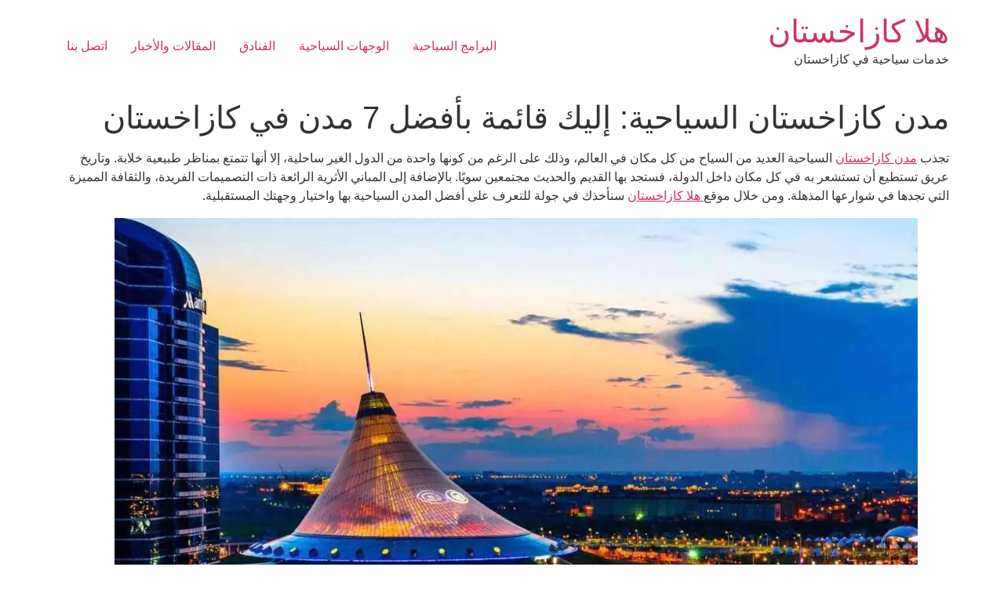

--- FILE ---
content_type: text/html; charset=UTF-8
request_url: https://halaqazaqstan.com/%D9%85%D8%AF%D9%86-%D9%83%D8%A7%D8%B2%D8%A7%D8%AE%D8%B3%D8%AA%D8%A7%D9%86-%D8%A7%D9%84%D8%B3%D9%8A%D8%A7%D8%AD%D9%8A%D8%A9/
body_size: 24415
content:
<!doctype html><html dir="rtl" lang="ar"><head><meta charset="UTF-8"><meta name="viewport" content="width=device-width, initial-scale=1"><link rel="profile" href="https://gmpg.org/xfn/11"><meta name='robots' content='index, follow, max-image-preview:large, max-snippet:-1, max-video-preview:-1' /><style>img:is([sizes="auto" i], [sizes^="auto," i]) { contain-intrinsic-size: 3000px 1500px }</style><title>مدن كازاخستان السياحية: إليك قائمة بأفضل 7 مدن في كازاخستان - هلا كازاخستان</title><meta name="description" content="مدن كازاخستان السياحية، لمحة عن طابع كازاخستان، مدينة ألماتي، أستانا، شيمكنت، مدينة كاراجاندا من أشهر مدن كازاخستان السياحية" /><link rel="canonical" href="https://halaqazaqstan.com/مدن-كازاخستان-السياحية/" /><meta property="og:locale" content="ar_AR" /><meta property="og:type" content="article" /><meta property="og:title" content="مدن كازاخستان السياحية: إليك قائمة بأفضل 7 مدن في كازاخستان - هلا كازاخستان" /><meta property="og:description" content="مدن كازاخستان السياحية، لمحة عن طابع كازاخستان، مدينة ألماتي، أستانا، شيمكنت، مدينة كاراجاندا من أشهر مدن كازاخستان السياحية" /><meta property="og:url" content="https://halaqazaqstan.com/مدن-كازاخستان-السياحية/" /><meta property="og:site_name" content="هلا كازاخستان" /><meta property="article:publisher" content="https://www.facebook.com/HalaQazaqstan/" /><meta property="article:published_time" content="2024-08-29T15:51:16+00:00" /><meta property="article:modified_time" content="2024-08-29T15:51:17+00:00" /><meta property="og:image" content="https://halaqazaqstan.com/wp-content/uploads/2022/03/مدن-كازاخستان-السياحية-ر-901x414.jpg" /><meta property="og:image:width" content="901" /><meta property="og:image:height" content="414" /><meta property="og:image:type" content="image/jpeg" /><meta name="author" content="فريق النشر 2" /><meta name="twitter:card" content="summary_large_image" /><meta name="twitter:label1" content="كُتب بواسطة" /><meta name="twitter:data1" content="فريق النشر 2" /><meta name="twitter:label2" content="وقت القراءة المُقدّر" /><meta name="twitter:data2" content="8 دقائق" /> <script type="application/ld+json" class="yoast-schema-graph">{"@context":"https://schema.org","@graph":[{"@type":"Article","@id":"https://halaqazaqstan.com/%d9%85%d8%af%d9%86-%d9%83%d8%a7%d8%b2%d8%a7%d8%ae%d8%b3%d8%aa%d8%a7%d9%86-%d8%a7%d9%84%d8%b3%d9%8a%d8%a7%d8%ad%d9%8a%d8%a9/#article","isPartOf":{"@id":"https://halaqazaqstan.com/%d9%85%d8%af%d9%86-%d9%83%d8%a7%d8%b2%d8%a7%d8%ae%d8%b3%d8%aa%d8%a7%d9%86-%d8%a7%d9%84%d8%b3%d9%8a%d8%a7%d8%ad%d9%8a%d8%a9/"},"author":{"name":"فريق النشر 2","@id":"https://halaqazaqstan.com/#/schema/person/b14d540e551a3d9eab4b764b8e08b1a8"},"headline":"مدن كازاخستان السياحية: إليك قائمة بأفضل 7 مدن في كازاخستان","datePublished":"2024-08-29T15:51:16+00:00","dateModified":"2024-08-29T15:51:17+00:00","mainEntityOfPage":{"@id":"https://halaqazaqstan.com/%d9%85%d8%af%d9%86-%d9%83%d8%a7%d8%b2%d8%a7%d8%ae%d8%b3%d8%aa%d8%a7%d9%86-%d8%a7%d9%84%d8%b3%d9%8a%d8%a7%d8%ad%d9%8a%d8%a9/"},"wordCount":22,"publisher":{"@id":"https://halaqazaqstan.com/#organization"},"image":{"@id":"https://halaqazaqstan.com/%d9%85%d8%af%d9%86-%d9%83%d8%a7%d8%b2%d8%a7%d8%ae%d8%b3%d8%aa%d8%a7%d9%86-%d8%a7%d9%84%d8%b3%d9%8a%d8%a7%d8%ad%d9%8a%d8%a9/#primaryimage"},"thumbnailUrl":"https://halaqazaqstan.com/wp-content/uploads/2022/03/مدن-كازاخستان-السياحية-ر-901x414.jpg","keywords":["ثقافة كازاخستان","لمحة عن طابع كازاخستان","مدن كازاخستان السياحية","مدينة أستانا","مدينة ألماتي"],"articleSection":["أفضل الوجهات"],"inLanguage":"ar"},{"@type":"WebPage","@id":"https://halaqazaqstan.com/%d9%85%d8%af%d9%86-%d9%83%d8%a7%d8%b2%d8%a7%d8%ae%d8%b3%d8%aa%d8%a7%d9%86-%d8%a7%d9%84%d8%b3%d9%8a%d8%a7%d8%ad%d9%8a%d8%a9/","url":"https://halaqazaqstan.com/%d9%85%d8%af%d9%86-%d9%83%d8%a7%d8%b2%d8%a7%d8%ae%d8%b3%d8%aa%d8%a7%d9%86-%d8%a7%d9%84%d8%b3%d9%8a%d8%a7%d8%ad%d9%8a%d8%a9/","name":"مدن كازاخستان السياحية: إليك قائمة بأفضل 7 مدن في كازاخستان - هلا كازاخستان","isPartOf":{"@id":"https://halaqazaqstan.com/#website"},"primaryImageOfPage":{"@id":"https://halaqazaqstan.com/%d9%85%d8%af%d9%86-%d9%83%d8%a7%d8%b2%d8%a7%d8%ae%d8%b3%d8%aa%d8%a7%d9%86-%d8%a7%d9%84%d8%b3%d9%8a%d8%a7%d8%ad%d9%8a%d8%a9/#primaryimage"},"image":{"@id":"https://halaqazaqstan.com/%d9%85%d8%af%d9%86-%d9%83%d8%a7%d8%b2%d8%a7%d8%ae%d8%b3%d8%aa%d8%a7%d9%86-%d8%a7%d9%84%d8%b3%d9%8a%d8%a7%d8%ad%d9%8a%d8%a9/#primaryimage"},"thumbnailUrl":"https://halaqazaqstan.com/wp-content/uploads/2022/03/مدن-كازاخستان-السياحية-ر-901x414.jpg","datePublished":"2024-08-29T15:51:16+00:00","dateModified":"2024-08-29T15:51:17+00:00","description":"مدن كازاخستان السياحية، لمحة عن طابع كازاخستان، مدينة ألماتي، أستانا، شيمكنت، مدينة كاراجاندا من أشهر مدن كازاخستان السياحية","breadcrumb":{"@id":"https://halaqazaqstan.com/%d9%85%d8%af%d9%86-%d9%83%d8%a7%d8%b2%d8%a7%d8%ae%d8%b3%d8%aa%d8%a7%d9%86-%d8%a7%d9%84%d8%b3%d9%8a%d8%a7%d8%ad%d9%8a%d8%a9/#breadcrumb"},"inLanguage":"ar","potentialAction":[{"@type":"ReadAction","target":["https://halaqazaqstan.com/%d9%85%d8%af%d9%86-%d9%83%d8%a7%d8%b2%d8%a7%d8%ae%d8%b3%d8%aa%d8%a7%d9%86-%d8%a7%d9%84%d8%b3%d9%8a%d8%a7%d8%ad%d9%8a%d8%a9/"]}]},{"@type":"ImageObject","inLanguage":"ar","@id":"https://halaqazaqstan.com/%d9%85%d8%af%d9%86-%d9%83%d8%a7%d8%b2%d8%a7%d8%ae%d8%b3%d8%aa%d8%a7%d9%86-%d8%a7%d9%84%d8%b3%d9%8a%d8%a7%d8%ad%d9%8a%d8%a9/#primaryimage","url":"https://halaqazaqstan.com/wp-content/uploads/2022/03/مدن-كازاخستان-السياحية-ر-901x414.jpg","contentUrl":"https://halaqazaqstan.com/wp-content/uploads/2022/03/مدن-كازاخستان-السياحية-ر-901x414.jpg","width":901,"height":414,"caption":"مدن كازاخستان السياحية"},{"@type":"BreadcrumbList","@id":"https://halaqazaqstan.com/%d9%85%d8%af%d9%86-%d9%83%d8%a7%d8%b2%d8%a7%d8%ae%d8%b3%d8%aa%d8%a7%d9%86-%d8%a7%d9%84%d8%b3%d9%8a%d8%a7%d8%ad%d9%8a%d8%a9/#breadcrumb","itemListElement":[{"@type":"ListItem","position":1,"name":"الرئيسية","item":"https://halaqazaqstan.com/"},{"@type":"ListItem","position":2,"name":"مدن كازاخستان السياحية: إليك قائمة بأفضل 7 مدن في كازاخستان"}]},{"@type":"WebSite","@id":"https://halaqazaqstan.com/#website","url":"https://halaqazaqstan.com/","name":"هلا كازاخستان","description":"خدمات سياحية في كازاخستان","publisher":{"@id":"https://halaqazaqstan.com/#organization"},"alternateName":"شركة سياحية في ألماتي، كازاخستان","potentialAction":[{"@type":"SearchAction","target":{"@type":"EntryPoint","urlTemplate":"https://halaqazaqstan.com/?s={search_term_string}"},"query-input":{"@type":"PropertyValueSpecification","valueRequired":true,"valueName":"search_term_string"}}],"inLanguage":"ar"},{"@type":"Organization","@id":"https://halaqazaqstan.com/#organization","name":"هلا كازاخستان - Hala Qazaqstan","alternateName":"السياحة في كازاخستان","url":"https://halaqazaqstan.com/","logo":{"@type":"ImageObject","inLanguage":"ar","@id":"https://halaqazaqstan.com/#/schema/logo/image/","url":"https://halaqazaqstan.com/wp-content/uploads/2022/05/-كازاخستان-hala-qazaqstan-logo-e1653758021276.png","contentUrl":"https://halaqazaqstan.com/wp-content/uploads/2022/05/-كازاخستان-hala-qazaqstan-logo-e1653758021276.png","width":229,"height":209,"caption":"هلا كازاخستان - Hala Qazaqstan"},"image":{"@id":"https://halaqazaqstan.com/#/schema/logo/image/"},"sameAs":["https://www.facebook.com/HalaQazaqstan/","https://www.instagram.com/halaqazaqstan/","https://www.youtube.com/channel/UCFiCfKbjnXUssm7gEsn_2Fw/featured","https://wa.me/77717667731"]},{"@type":"Person","@id":"https://halaqazaqstan.com/#/schema/person/b14d540e551a3d9eab4b764b8e08b1a8","name":"فريق النشر 2","sameAs":["https://halaqazaqstan.com"]}]}</script> <script id="halaq-ready">window.advanced_ads_ready=function(e,a){a=a||"complete";var d=function(e){return"interactive"===a?"loading"!==e:"complete"===e};d(document.readyState)?e():document.addEventListener("readystatechange",(function(a){d(a.target.readyState)&&e()}),{once:"interactive"===a})},window.advanced_ads_ready_queue=window.advanced_ads_ready_queue||[];</script> <link data-optimized="1" rel='stylesheet' id='dashicons-css' href='https://halaqazaqstan.com/wp-content/litespeed/css/e2ab8cf2d1899da19f82cc9d2da5f436.css?ver=5f436' media='all' /><link data-optimized="1" rel='stylesheet' id='post-views-counter-frontend-css' href='https://halaqazaqstan.com/wp-content/litespeed/css/e252a0b26fe1706e426c10bf009a1579.css?ver=a1579' media='all' /><link data-optimized="1" rel='stylesheet' id='wp-block-library-rtl-css' href='https://halaqazaqstan.com/wp-content/litespeed/css/59c6b705084dcd3676437bae1ff5cde9.css?ver=5cde9' media='all' /><link data-optimized="1" rel='stylesheet' id='gutenberg-pdfjs-css' href='https://halaqazaqstan.com/wp-content/litespeed/css/1adb52aae8bbe3467be47db12a513cdb.css?ver=13cdb' media='all' /><style id='joinchat-button-style-inline-css'>.wp-block-joinchat-button{border:none!important;text-align:center}.wp-block-joinchat-button figure{display:table;margin:0 auto;padding:0}.wp-block-joinchat-button figcaption{font:normal normal 400 .6em/2em var(--wp--preset--font-family--system-font,sans-serif);margin:0;padding:0}.wp-block-joinchat-button .joinchat-button__qr{background-color:#fff;border:6px solid #25d366;border-radius:30px;box-sizing:content-box;display:block;height:200px;margin:auto;overflow:hidden;padding:10px;width:200px}.wp-block-joinchat-button .joinchat-button__qr canvas,.wp-block-joinchat-button .joinchat-button__qr img{display:block;margin:auto}.wp-block-joinchat-button .joinchat-button__link{align-items:center;background-color:#25d366;border:6px solid #25d366;border-radius:30px;display:inline-flex;flex-flow:row nowrap;justify-content:center;line-height:1.25em;margin:0 auto;text-decoration:none}.wp-block-joinchat-button .joinchat-button__link:before{background:transparent var(--joinchat-ico) no-repeat center;background-size:100%;content:"";display:block;height:1.5em;margin:-.75em .75em -.75em 0;width:1.5em}.wp-block-joinchat-button figure+.joinchat-button__link{margin-top:10px}@media (orientation:landscape)and (min-height:481px),(orientation:portrait)and (min-width:481px){.wp-block-joinchat-button.joinchat-button--qr-only figure+.joinchat-button__link{display:none}}@media (max-width:480px),(orientation:landscape)and (max-height:480px){.wp-block-joinchat-button figure{display:none}}</style><style id='global-styles-inline-css'>:root{--wp--preset--aspect-ratio--square: 1;--wp--preset--aspect-ratio--4-3: 4/3;--wp--preset--aspect-ratio--3-4: 3/4;--wp--preset--aspect-ratio--3-2: 3/2;--wp--preset--aspect-ratio--2-3: 2/3;--wp--preset--aspect-ratio--16-9: 16/9;--wp--preset--aspect-ratio--9-16: 9/16;--wp--preset--color--black: #000000;--wp--preset--color--cyan-bluish-gray: #abb8c3;--wp--preset--color--white: #ffffff;--wp--preset--color--pale-pink: #f78da7;--wp--preset--color--vivid-red: #cf2e2e;--wp--preset--color--luminous-vivid-orange: #ff6900;--wp--preset--color--luminous-vivid-amber: #fcb900;--wp--preset--color--light-green-cyan: #7bdcb5;--wp--preset--color--vivid-green-cyan: #00d084;--wp--preset--color--pale-cyan-blue: #8ed1fc;--wp--preset--color--vivid-cyan-blue: #0693e3;--wp--preset--color--vivid-purple: #9b51e0;--wp--preset--gradient--vivid-cyan-blue-to-vivid-purple: linear-gradient(135deg,rgba(6,147,227,1) 0%,rgb(155,81,224) 100%);--wp--preset--gradient--light-green-cyan-to-vivid-green-cyan: linear-gradient(135deg,rgb(122,220,180) 0%,rgb(0,208,130) 100%);--wp--preset--gradient--luminous-vivid-amber-to-luminous-vivid-orange: linear-gradient(135deg,rgba(252,185,0,1) 0%,rgba(255,105,0,1) 100%);--wp--preset--gradient--luminous-vivid-orange-to-vivid-red: linear-gradient(135deg,rgba(255,105,0,1) 0%,rgb(207,46,46) 100%);--wp--preset--gradient--very-light-gray-to-cyan-bluish-gray: linear-gradient(135deg,rgb(238,238,238) 0%,rgb(169,184,195) 100%);--wp--preset--gradient--cool-to-warm-spectrum: linear-gradient(135deg,rgb(74,234,220) 0%,rgb(151,120,209) 20%,rgb(207,42,186) 40%,rgb(238,44,130) 60%,rgb(251,105,98) 80%,rgb(254,248,76) 100%);--wp--preset--gradient--blush-light-purple: linear-gradient(135deg,rgb(255,206,236) 0%,rgb(152,150,240) 100%);--wp--preset--gradient--blush-bordeaux: linear-gradient(135deg,rgb(254,205,165) 0%,rgb(254,45,45) 50%,rgb(107,0,62) 100%);--wp--preset--gradient--luminous-dusk: linear-gradient(135deg,rgb(255,203,112) 0%,rgb(199,81,192) 50%,rgb(65,88,208) 100%);--wp--preset--gradient--pale-ocean: linear-gradient(135deg,rgb(255,245,203) 0%,rgb(182,227,212) 50%,rgb(51,167,181) 100%);--wp--preset--gradient--electric-grass: linear-gradient(135deg,rgb(202,248,128) 0%,rgb(113,206,126) 100%);--wp--preset--gradient--midnight: linear-gradient(135deg,rgb(2,3,129) 0%,rgb(40,116,252) 100%);--wp--preset--font-size--small: 13px;--wp--preset--font-size--medium: 20px;--wp--preset--font-size--large: 36px;--wp--preset--font-size--x-large: 42px;--wp--preset--spacing--20: 0.44rem;--wp--preset--spacing--30: 0.67rem;--wp--preset--spacing--40: 1rem;--wp--preset--spacing--50: 1.5rem;--wp--preset--spacing--60: 2.25rem;--wp--preset--spacing--70: 3.38rem;--wp--preset--spacing--80: 5.06rem;--wp--preset--shadow--natural: 6px 6px 9px rgba(0, 0, 0, 0.2);--wp--preset--shadow--deep: 12px 12px 50px rgba(0, 0, 0, 0.4);--wp--preset--shadow--sharp: 6px 6px 0px rgba(0, 0, 0, 0.2);--wp--preset--shadow--outlined: 6px 6px 0px -3px rgba(255, 255, 255, 1), 6px 6px rgba(0, 0, 0, 1);--wp--preset--shadow--crisp: 6px 6px 0px rgba(0, 0, 0, 1);}:root { --wp--style--global--content-size: 800px;--wp--style--global--wide-size: 1200px; }:where(body) { margin: 0; }.wp-site-blocks > .alignleft { float: left; margin-right: 2em; }.wp-site-blocks > .alignright { float: right; margin-left: 2em; }.wp-site-blocks > .aligncenter { justify-content: center; margin-left: auto; margin-right: auto; }:where(.wp-site-blocks) > * { margin-block-start: 24px; margin-block-end: 0; }:where(.wp-site-blocks) > :first-child { margin-block-start: 0; }:where(.wp-site-blocks) > :last-child { margin-block-end: 0; }:root { --wp--style--block-gap: 24px; }:root :where(.is-layout-flow) > :first-child{margin-block-start: 0;}:root :where(.is-layout-flow) > :last-child{margin-block-end: 0;}:root :where(.is-layout-flow) > *{margin-block-start: 24px;margin-block-end: 0;}:root :where(.is-layout-constrained) > :first-child{margin-block-start: 0;}:root :where(.is-layout-constrained) > :last-child{margin-block-end: 0;}:root :where(.is-layout-constrained) > *{margin-block-start: 24px;margin-block-end: 0;}:root :where(.is-layout-flex){gap: 24px;}:root :where(.is-layout-grid){gap: 24px;}.is-layout-flow > .alignleft{float: left;margin-inline-start: 0;margin-inline-end: 2em;}.is-layout-flow > .alignright{float: right;margin-inline-start: 2em;margin-inline-end: 0;}.is-layout-flow > .aligncenter{margin-left: auto !important;margin-right: auto !important;}.is-layout-constrained > .alignleft{float: left;margin-inline-start: 0;margin-inline-end: 2em;}.is-layout-constrained > .alignright{float: right;margin-inline-start: 2em;margin-inline-end: 0;}.is-layout-constrained > .aligncenter{margin-left: auto !important;margin-right: auto !important;}.is-layout-constrained > :where(:not(.alignleft):not(.alignright):not(.alignfull)){max-width: var(--wp--style--global--content-size);margin-left: auto !important;margin-right: auto !important;}.is-layout-constrained > .alignwide{max-width: var(--wp--style--global--wide-size);}body .is-layout-flex{display: flex;}.is-layout-flex{flex-wrap: wrap;align-items: center;}.is-layout-flex > :is(*, div){margin: 0;}body .is-layout-grid{display: grid;}.is-layout-grid > :is(*, div){margin: 0;}body{padding-top: 0px;padding-right: 0px;padding-bottom: 0px;padding-left: 0px;}a:where(:not(.wp-element-button)){text-decoration: underline;}:root :where(.wp-element-button, .wp-block-button__link){background-color: #32373c;border-width: 0;color: #fff;font-family: inherit;font-size: inherit;line-height: inherit;padding: calc(0.667em + 2px) calc(1.333em + 2px);text-decoration: none;}.has-black-color{color: var(--wp--preset--color--black) !important;}.has-cyan-bluish-gray-color{color: var(--wp--preset--color--cyan-bluish-gray) !important;}.has-white-color{color: var(--wp--preset--color--white) !important;}.has-pale-pink-color{color: var(--wp--preset--color--pale-pink) !important;}.has-vivid-red-color{color: var(--wp--preset--color--vivid-red) !important;}.has-luminous-vivid-orange-color{color: var(--wp--preset--color--luminous-vivid-orange) !important;}.has-luminous-vivid-amber-color{color: var(--wp--preset--color--luminous-vivid-amber) !important;}.has-light-green-cyan-color{color: var(--wp--preset--color--light-green-cyan) !important;}.has-vivid-green-cyan-color{color: var(--wp--preset--color--vivid-green-cyan) !important;}.has-pale-cyan-blue-color{color: var(--wp--preset--color--pale-cyan-blue) !important;}.has-vivid-cyan-blue-color{color: var(--wp--preset--color--vivid-cyan-blue) !important;}.has-vivid-purple-color{color: var(--wp--preset--color--vivid-purple) !important;}.has-black-background-color{background-color: var(--wp--preset--color--black) !important;}.has-cyan-bluish-gray-background-color{background-color: var(--wp--preset--color--cyan-bluish-gray) !important;}.has-white-background-color{background-color: var(--wp--preset--color--white) !important;}.has-pale-pink-background-color{background-color: var(--wp--preset--color--pale-pink) !important;}.has-vivid-red-background-color{background-color: var(--wp--preset--color--vivid-red) !important;}.has-luminous-vivid-orange-background-color{background-color: var(--wp--preset--color--luminous-vivid-orange) !important;}.has-luminous-vivid-amber-background-color{background-color: var(--wp--preset--color--luminous-vivid-amber) !important;}.has-light-green-cyan-background-color{background-color: var(--wp--preset--color--light-green-cyan) !important;}.has-vivid-green-cyan-background-color{background-color: var(--wp--preset--color--vivid-green-cyan) !important;}.has-pale-cyan-blue-background-color{background-color: var(--wp--preset--color--pale-cyan-blue) !important;}.has-vivid-cyan-blue-background-color{background-color: var(--wp--preset--color--vivid-cyan-blue) !important;}.has-vivid-purple-background-color{background-color: var(--wp--preset--color--vivid-purple) !important;}.has-black-border-color{border-color: var(--wp--preset--color--black) !important;}.has-cyan-bluish-gray-border-color{border-color: var(--wp--preset--color--cyan-bluish-gray) !important;}.has-white-border-color{border-color: var(--wp--preset--color--white) !important;}.has-pale-pink-border-color{border-color: var(--wp--preset--color--pale-pink) !important;}.has-vivid-red-border-color{border-color: var(--wp--preset--color--vivid-red) !important;}.has-luminous-vivid-orange-border-color{border-color: var(--wp--preset--color--luminous-vivid-orange) !important;}.has-luminous-vivid-amber-border-color{border-color: var(--wp--preset--color--luminous-vivid-amber) !important;}.has-light-green-cyan-border-color{border-color: var(--wp--preset--color--light-green-cyan) !important;}.has-vivid-green-cyan-border-color{border-color: var(--wp--preset--color--vivid-green-cyan) !important;}.has-pale-cyan-blue-border-color{border-color: var(--wp--preset--color--pale-cyan-blue) !important;}.has-vivid-cyan-blue-border-color{border-color: var(--wp--preset--color--vivid-cyan-blue) !important;}.has-vivid-purple-border-color{border-color: var(--wp--preset--color--vivid-purple) !important;}.has-vivid-cyan-blue-to-vivid-purple-gradient-background{background: var(--wp--preset--gradient--vivid-cyan-blue-to-vivid-purple) !important;}.has-light-green-cyan-to-vivid-green-cyan-gradient-background{background: var(--wp--preset--gradient--light-green-cyan-to-vivid-green-cyan) !important;}.has-luminous-vivid-amber-to-luminous-vivid-orange-gradient-background{background: var(--wp--preset--gradient--luminous-vivid-amber-to-luminous-vivid-orange) !important;}.has-luminous-vivid-orange-to-vivid-red-gradient-background{background: var(--wp--preset--gradient--luminous-vivid-orange-to-vivid-red) !important;}.has-very-light-gray-to-cyan-bluish-gray-gradient-background{background: var(--wp--preset--gradient--very-light-gray-to-cyan-bluish-gray) !important;}.has-cool-to-warm-spectrum-gradient-background{background: var(--wp--preset--gradient--cool-to-warm-spectrum) !important;}.has-blush-light-purple-gradient-background{background: var(--wp--preset--gradient--blush-light-purple) !important;}.has-blush-bordeaux-gradient-background{background: var(--wp--preset--gradient--blush-bordeaux) !important;}.has-luminous-dusk-gradient-background{background: var(--wp--preset--gradient--luminous-dusk) !important;}.has-pale-ocean-gradient-background{background: var(--wp--preset--gradient--pale-ocean) !important;}.has-electric-grass-gradient-background{background: var(--wp--preset--gradient--electric-grass) !important;}.has-midnight-gradient-background{background: var(--wp--preset--gradient--midnight) !important;}.has-small-font-size{font-size: var(--wp--preset--font-size--small) !important;}.has-medium-font-size{font-size: var(--wp--preset--font-size--medium) !important;}.has-large-font-size{font-size: var(--wp--preset--font-size--large) !important;}.has-x-large-font-size{font-size: var(--wp--preset--font-size--x-large) !important;}
:root :where(.wp-block-pullquote){font-size: 1.5em;line-height: 1.6;}</style><link data-optimized="1" rel='stylesheet' id='hello-elementor-css' href='https://halaqazaqstan.com/wp-content/litespeed/css/2835d415189886c6b11af4fd7889091c.css?ver=9091c' media='all' /><link data-optimized="1" rel='stylesheet' id='hello-elementor-theme-style-css' href='https://halaqazaqstan.com/wp-content/litespeed/css/715af1f02f8c4bf6636942100ed99eb4.css?ver=99eb4' media='all' /><link data-optimized="1" rel='stylesheet' id='hello-elementor-header-footer-css' href='https://halaqazaqstan.com/wp-content/litespeed/css/6c6e2ff4ba716b32241660f55866d046.css?ver=6d046' media='all' /> <script src="https://halaqazaqstan.com/wp-includes/js/jquery/jquery.min.js" id="jquery-core-js"></script> <script data-optimized="1" src="https://halaqazaqstan.com/wp-content/litespeed/js/04a7b31ff511c4ade5c38b79bcb02f5a.js?ver=02f5a" id="jquery-migrate-js"></script> <script src="https://cdn.onesignal.com/sdks/web/v16/OneSignalSDK.page.js" defer></script> <script>window.OneSignalDeferred = window.OneSignalDeferred || [];
          OneSignalDeferred.push(async function(OneSignal) {
            await OneSignal.init({
              appId: "607e2e5a-0389-46b0-aad7-1a4bcbb20f03",
              serviceWorkerOverrideForTypical: true,
              path: "https://halaqazaqstan.com/wp-content/plugins/onesignal-free-web-push-notifications/sdk_files/",
              serviceWorkerParam: { scope: "/wp-content/plugins/onesignal-free-web-push-notifications/sdk_files/push/onesignal/" },
              serviceWorkerPath: "OneSignalSDKWorker.js",
            });
          });

          // Unregister the legacy OneSignal service worker to prevent scope conflicts
          navigator.serviceWorker.getRegistrations().then((registrations) => {
            // Iterate through all registered service workers
            registrations.forEach((registration) => {
              // Check the script URL to identify the specific service worker
              if (registration.active && registration.active.scriptURL.includes('OneSignalSDKWorker.js.php')) {
                // Unregister the service worker
                registration.unregister().then((success) => {
                  if (success) {
                    console.log('OneSignalSW: Successfully unregistered:', registration.active.scriptURL);
                  } else {
                    console.log('OneSignalSW: Failed to unregister:', registration.active.scriptURL);
                  }
                });
              }
            });
          }).catch((error) => {
            console.error('Error fetching service worker registrations:', error);
          });</script> <meta name="description" content="مدن كازاخستان السياحية، لمحة عن طابع كازاخستان، مدينة ألماتي، أستانا، شيمكنت، مدينة كاراجاندا من أشهر مدن كازاخستان السياحية"><meta name="generator" content="Powered by Slider Revolution 6.7.21 - responsive, Mobile-Friendly Slider Plugin for WordPress with comfortable drag and drop interface." /><link rel="icon" href="https://halaqazaqstan.com/wp-content/uploads/2022/05/-كازاخستان-hala-qazaqstan-logo-e1653758021276-150x137.png" sizes="32x32" /><link rel="icon" href="https://halaqazaqstan.com/wp-content/uploads/2022/05/-كازاخستان-hala-qazaqstan-logo-e1653758021276.png" sizes="192x192" /><link rel="apple-touch-icon" href="https://halaqazaqstan.com/wp-content/uploads/2022/05/-كازاخستان-hala-qazaqstan-logo-e1653758021276.png" /><meta name="msapplication-TileImage" content="https://halaqazaqstan.com/wp-content/uploads/2022/05/-كازاخستان-hala-qazaqstan-logo-e1653758021276.png" /> <script>function setREVStartSize(e){
			//window.requestAnimationFrame(function() {
				window.RSIW = window.RSIW===undefined ? window.innerWidth : window.RSIW;
				window.RSIH = window.RSIH===undefined ? window.innerHeight : window.RSIH;
				try {
					var pw = document.getElementById(e.c).parentNode.offsetWidth,
						newh;
					pw = pw===0 || isNaN(pw) || (e.l=="fullwidth" || e.layout=="fullwidth") ? window.RSIW : pw;
					e.tabw = e.tabw===undefined ? 0 : parseInt(e.tabw);
					e.thumbw = e.thumbw===undefined ? 0 : parseInt(e.thumbw);
					e.tabh = e.tabh===undefined ? 0 : parseInt(e.tabh);
					e.thumbh = e.thumbh===undefined ? 0 : parseInt(e.thumbh);
					e.tabhide = e.tabhide===undefined ? 0 : parseInt(e.tabhide);
					e.thumbhide = e.thumbhide===undefined ? 0 : parseInt(e.thumbhide);
					e.mh = e.mh===undefined || e.mh=="" || e.mh==="auto" ? 0 : parseInt(e.mh,0);
					if(e.layout==="fullscreen" || e.l==="fullscreen")
						newh = Math.max(e.mh,window.RSIH);
					else{
						e.gw = Array.isArray(e.gw) ? e.gw : [e.gw];
						for (var i in e.rl) if (e.gw[i]===undefined || e.gw[i]===0) e.gw[i] = e.gw[i-1];
						e.gh = e.el===undefined || e.el==="" || (Array.isArray(e.el) && e.el.length==0)? e.gh : e.el;
						e.gh = Array.isArray(e.gh) ? e.gh : [e.gh];
						for (var i in e.rl) if (e.gh[i]===undefined || e.gh[i]===0) e.gh[i] = e.gh[i-1];
											
						var nl = new Array(e.rl.length),
							ix = 0,
							sl;
						e.tabw = e.tabhide>=pw ? 0 : e.tabw;
						e.thumbw = e.thumbhide>=pw ? 0 : e.thumbw;
						e.tabh = e.tabhide>=pw ? 0 : e.tabh;
						e.thumbh = e.thumbhide>=pw ? 0 : e.thumbh;
						for (var i in e.rl) nl[i] = e.rl[i]<window.RSIW ? 0 : e.rl[i];
						sl = nl[0];
						for (var i in nl) if (sl>nl[i] && nl[i]>0) { sl = nl[i]; ix=i;}
						var m = pw>(e.gw[ix]+e.tabw+e.thumbw) ? 1 : (pw-(e.tabw+e.thumbw)) / (e.gw[ix]);
						newh =  (e.gh[ix] * m) + (e.tabh + e.thumbh);
					}
					var el = document.getElementById(e.c);
					if (el!==null && el) el.style.height = newh+"px";
					el = document.getElementById(e.c+"_wrapper");
					if (el!==null && el) {
						el.style.height = newh+"px";
						el.style.display = "block";
					}
				} catch(e){
					console.log("Failure at Presize of Slider:" + e)
				}
			//});
		  };</script> <style id="wp-custom-css">.elementor-section-wrap {overflow-x: hidden;}</style></head><body class="rtl wp-singular post-template-default single single-post postid-1483 single-format-standard wp-embed-responsive wp-theme-hello-elementor hello-elementor-default aa-prefix-halaq-"><a class="skip-link screen-reader-text" href="#content">Skip to content</a><header id="site-header" class="site-header"><div class="site-branding"><div class="site-title">
<a href="https://halaqazaqstan.com/" title="Home" rel="home">
هلا كازاخستان				</a></div><p class="site-description">
خدمات سياحية في كازاخستان</p></div><nav class="site-navigation" aria-label="Main menu"><ul id="menu-header-menu" class="menu"><li id="menu-item-2294" class="menu-item menu-item-type-post_type menu-item-object-page menu-item-2294"><a href="https://halaqazaqstan.com/tour-programs/">البرامج السياحية</a></li><li id="menu-item-2295" class="menu-item menu-item-type-post_type menu-item-object-page menu-item-2295"><a href="https://halaqazaqstan.com/destinations/">الوجهات السياحية</a></li><li id="menu-item-2445" class="menu-item menu-item-type-post_type menu-item-object-page menu-item-2445"><a href="https://halaqazaqstan.com/hotels/">الفنادق</a></li><li id="menu-item-1911" class="menu-item menu-item-type-post_type menu-item-object-page menu-item-1911"><a href="https://halaqazaqstan.com/blog/">المقالات والأخبار</a></li><li id="menu-item-1910" class="menu-item menu-item-type-post_type menu-item-object-page menu-item-1910"><a href="https://halaqazaqstan.com/contact/">اتصل بنا</a></li></ul></nav></header><main id="content" class="site-main post-1483 post type-post status-publish format-standard has-post-thumbnail hentry category-best-destinations tag-178 tag-220 tag-218 tag-219 tag-204"><div class="page-header"><h1 class="entry-title">مدن كازاخستان السياحية: إليك قائمة بأفضل 7 مدن في كازاخستان</h1></div><div class="page-content"><p>تجذب <a href="https://halaqazaqstan.com/%d9%85%d8%a7-%d9%87%d9%8a-%d9%85%d8%af%d9%86-%d9%83%d8%a7%d8%b2%d8%a7%d8%ae%d8%b3%d8%aa%d8%a7%d9%86%d8%9f/">مدن كازاخستان</a> السياحية العديد من السياح من كل مكان في العالم، وذلك على الرغم من كونها واحدة من الدول الغير ساحلية، إلا أنها تتمتع بمناظر طبيعية خلابة. وتاريخ عريق تستطيع أن تستشعر به في كل مكان داخل الدولة، فستجد بها القديم والحديث مجتمعين سويًا. بالإضافة إلى المباني الأثرية الرائعة ذات التصميمات الفريدة، والثقافة المميزة التي تجدها في شوارعها المذهلة. ومن خلال موقع<a href="https://halaqazaqstan.com/" target="_blank" rel="noreferrer noopener"> هلا كازاخستان</a> سنأخذك في جولة للتعرف على أفضل المدن السياحية بها واختيار وجهتك المستقبلية.</p><div class="halaq--2-" id="halaq-2993815208"><script type="text/javascript">atOptions = {
		'key' : '4976e97fc4ff79f562b757153be1698d',
		'format' : 'iframe',
		'height' : 50,
		'width' : 320,
		'params' : {}
	};</script> <script type="text/javascript" src="//www.highperformanceformat.com/4976e97fc4ff79f562b757153be1698d/invoke.js"></script></div><div class="halaq--5-" id="halaq-2435525794"><script type="text/javascript">atOptions = {
		'key' : '2f761499d83749b6183c751d9ac90fb4',
		'format' : 'iframe',
		'height' : 90,
		'width' : 728,
		'params' : {}
	};</script> <script type="text/javascript" src="//www.highperformanceformat.com/2f761499d83749b6183c751d9ac90fb4/invoke.js"></script></div><figure class="wp-block-image aligncenter size-full"><img data-lazyloaded="1" src="[data-uri]" fetchpriority="high" decoding="async" width="1024" height="650" data-src="https://halaqazaqstan.com/wp-content/uploads/2022/03/%D9%85%D8%AF%D9%86-%D9%83%D8%A7%D8%B2%D8%A7%D8%AE%D8%B3%D8%AA%D8%A7%D9%86-%D8%A7%D9%84%D8%B3%D9%8A%D8%A7%D8%AD%D9%8A%D8%A9-1024x650.jpeg" alt="مدن كازاخستان السياحية" class="wp-image-1484" data-srcset="https://halaqazaqstan.com/wp-content/uploads/2022/03/مدن-كازاخستان-السياحية-1024x650.jpeg.webp 1024w, https://halaqazaqstan.com/wp-content/uploads/2022/03/مدن-كازاخستان-السياحية-300x190.jpeg.webp 300w, https://halaqazaqstan.com/wp-content/uploads/2022/03/مدن-كازاخستان-السياحية-768x488.jpeg.webp 768w, https://halaqazaqstan.com/wp-content/uploads/2022/03/مدن-كازاخستان-السياحية-600x381.jpeg.webp 600w" data-sizes="(max-width: 1024px) 100vw, 1024px"><figcaption class="wp-element-caption">مدن كازاخستان السياحية</figcaption></figure><div class="lwptoc lwptoc-autoWidth lwptoc-baseItems lwptoc-light lwptoc-notInherit" data-smooth-scroll="1" data-smooth-scroll-offset="24"><div class="lwptoc_i"><div class="lwptoc_header">
<b class="lwptoc_title">قائمة العناوين (اضغط للانتقال)</b>                    <span class="lwptoc_toggle">
<a href="#" class="lwptoc_toggle_label" data-label="إخفاء">عرض</a>            </span></div><div class="lwptoc_items" style="display:none;"><div class="lwptoc_itemWrap"><div class="lwptoc_item">    <a href="#مدن_كازاخستان_السياحية">
<span class="lwptoc_item_number">1.</span>
<span class="lwptoc_item_label">مدن كازاخستان السياحية</span>
</a><div class="lwptoc_itemWrap"><div class="lwptoc_item">    <a href="#مدينة_ألماتي">
<span class="lwptoc_item_number">1.1.</span>
<span class="lwptoc_item_label">مدينة ألماتي</span>
</a></div><div class="lwptoc_item">    <a href="#أستانا_“نور_سلطان”">
<span class="lwptoc_item_number">1.2.</span>
<span class="lwptoc_item_label">أستانا “نور سلطان”</span>
</a></div><div class="lwptoc_item">    <a href="#مدينة_كارجاندا_من_مدن_كازاخستان_السياحية">
<span class="lwptoc_item_number">1.3.</span>
<span class="lwptoc_item_label">مدينة كارجاندا من مدن كازاخستان السياحية</span>
</a></div><div class="lwptoc_item">    <a href="#بافلودار">
<span class="lwptoc_item_number">1.4.</span>
<span class="lwptoc_item_label">بافلودار</span>
</a></div><div class="lwptoc_item">    <a href="#مدينة_أتيراو_من_مدن_كازاخستان_السياحية">
<span class="lwptoc_item_number">1.5.</span>
<span class="lwptoc_item_label">مدينة أتيراو من مدن كازاخستان السياحية</span>
</a></div><div class="lwptoc_item">    <a href="#شيمكنت">
<span class="lwptoc_item_number">1.6.</span>
<span class="lwptoc_item_label">شيمكنت</span>
</a></div><div class="lwptoc_item">    <a href="#مدينة_أكتاو_من_مدن_كازاخستان_السياحية">
<span class="lwptoc_item_number">1.7.</span>
<span class="lwptoc_item_label">مدينة أكتاو من مدن كازاخستان السياحية</span>
</a></div><div class="lwptoc_item">    <a href="#لمحة_عن_طابع_كازاخستان">
<span class="lwptoc_item_number">1.8.</span>
<span class="lwptoc_item_label">لمحة عن طابع كازاخستان</span>
</a></div></div></div></div></div></div></div><h2 class="wp-block-heading has-black-color has-pale-cyan-blue-background-color has-text-color has-background"><span id="مدن_كازاخستان_السياحية">مدن كازاخستان السياحية</span></h2><p>يوجد العديد من المدن السياحية المثالية في الجمهورية، وكل مدينة لها طابع فريد يميزها، وتتنوع الأنشطة التي يمكنك ممارستها داخل كل مدينة. ومن أشهر مدن كازاخستان السياحية:</p><h3 class="wp-block-heading has-black-color has-text-color"><span id="مدينة_ألماتي">مدينة ألماتي</span></h3><p><a href="https://halaqazaqstan.com/destinations/europe/" target="_blank" rel="noreferrer noopener">ألماتي</a> هي أكبر مدينة في كازاخستان وكانت العاصمة خلال حكم الاتحاد السوفيتي قبل تحولها إلى نور سلطان، وتحيط بها المناظر الطبيعية الخلابة. وهي مدينة ممتازة من حيث الرياضة والطبيعة وتوجد بها العديد من مسارات المشي لمسافات طويلة.<br>كما يمكنك التزلج على الجليد التي تعد من أهم الأشياء التي يجب عليك القيام بها، وألماتي هي المركز المالي الرئيسي لكازاخستان. مما يجعلها مدينة عالمية باهظة التكاليف من حيث المعيشة. وتضم المدينة العديد من المطاعم الهندية، والمطاعم الجورجية التي تعد خيارًا رائعًا للمسافرين النباتيين.<br>ومن أهم الأماكن السياحية بها Charyn Canyon، وكاتدرائية Ascension. ويوجد العديد من الفنادق والمتاحف التي تعكس حضارة كازاخستان العريقة.</p><figure class="wp-block-image aligncenter size-full is-style-rounded"><img data-lazyloaded="1" src="[data-uri]" decoding="async" width="800" height="534" data-src="https://halaqazaqstan.com/wp-content/uploads/2022/03/%D9%85%D8%AF%D9%86-%D9%83%D8%A7%D8%B2%D8%A7%D8%AE%D8%B3%D8%AA%D8%A7%D9%86-%D8%A7%D9%84%D8%B3%D9%8A%D8%A7%D8%AD%D9%8A%D8%A9-%D8%A3%D9%84%D9%85%D8%A7%D8%AA%D9%8A-800x534.jpg" alt="مدن كازاخستان السياحية" class="wp-image-1486" data-srcset="https://halaqazaqstan.com/wp-content/uploads/2022/03/مدن-كازاخستان-السياحية-ألماتي-800x534.jpg 800w, https://halaqazaqstan.com/wp-content/uploads/2022/03/مدن-كازاخستان-السياحية-ألماتي-300x200.jpg 300w, https://halaqazaqstan.com/wp-content/uploads/2022/03/مدن-كازاخستان-السياحية-ألماتي-768x513.jpg 768w, https://halaqazaqstan.com/wp-content/uploads/2022/03/مدن-كازاخستان-السياحية-ألماتي-600x401.jpg 600w" data-sizes="(max-width: 800px) 100vw, 800px"><figcaption class="wp-element-caption">مدن كازاخستان السياحية</figcaption></figure><h3 class="wp-block-heading has-black-color has-text-color"><span id="أستانا_“نور_سلطان”">أستانا “نور سلطان”</span></h3><p>أستانا أو نور سلطان هي <a href="https://halaqazaqstan.com/%d8%b9%d8%a7%d8%b5%d9%85%d8%a9-%d9%83%d8%a7%d8%b2%d8%a7%d8%ae%d8%b3%d8%aa%d8%a7%d9%86/" target="_blank" rel="noreferrer noopener">عاصمة كازاخستان</a> الحالية، وتضم أستانا مزيج غريب من الهندسة المعمارية مع المباني السوفيتية القديمة، بالإضافة إلى الإبداعات الحديثة للمهندسين المعماريين المشهورين الأجانب.<br>وأستانا هي مدينة مخططة بدقة، وصممها المهندس المعماري الياباني كيشو كوروكاوا.<br>ومن أهم الأماكن السياحية المنتشرة هناك برج Bayterek الشهير، والملقب بـ “Chupa Chup”. وخان شاطر الذي يلفت الانتباه بشكل خاص عندما يضيء الجزء الداخلي به بألوان زاهية في الليل.<br>وأيضًا مسجد نور أستانا الذي يستحق الزيارة، بالإضافة إلى المطعم الأوكراني Melnitsa الذي تستطيع أن تتناول فيه الطعام في الهواء الطلق وفي المساء هناك موسيقى رائعة يمكنك الاستمتاع بها. كما يمكنك الذهاب إلى متحف كازاخستان الوطني والتعرف على التاريخ العريق للدولة.<br>ويوجد أيضًا منتزه العشاق الذي يسمح لك بقضاء جولة رائعة.</p><figure class="wp-block-image aligncenter size-full is-resized"><img data-lazyloaded="1" src="[data-uri]" decoding="async" width="600" height="400" data-src="https://halaqazaqstan.com/wp-content/uploads/2022/03/%D9%85%D8%AF%D9%86-%D9%83%D8%A7%D8%B2%D8%A7%D8%AE%D8%B3%D8%AA%D8%A7%D9%86-%D8%A7%D9%84%D8%B3%D9%8A%D8%A7%D8%AD%D9%8A%D8%A9-%D8%A3%D8%B3%D8%AA%D8%A7%D9%86%D8%A7-600x400.jpg" alt="مدن كازاخستان السياحية أستانا" class="wp-image-1496" style="width:686px;height:457px" data-srcset="https://halaqazaqstan.com/wp-content/uploads/2022/03/مدن-كازاخستان-السياحية-أستانا-600x400.jpg.webp 600w, https://halaqazaqstan.com/wp-content/uploads/2022/03/مدن-كازاخستان-السياحية-أستانا-300x200.jpg.webp 300w" data-sizes="(max-width: 600px) 100vw, 600px"><figcaption class="wp-element-caption">مدن كازاخستان السياحية أستانا</figcaption></figure><p class="has-text-align-center has-white-background-color has-background"><strong>أقرأ أيضًا:</strong> <a href="https://halaqazaqstan.com/%d8%a3%d9%8a%d9%86-%d8%aa%d9%82%d8%b9-%d9%83%d8%a7%d8%b2%d8%a7%d8%ae%d8%b3%d8%aa%d8%a7%d9%86/" target="_blank" rel="noreferrer noopener">أين تقع كازاخستان .. تعرف على موقع الدولة على الخريطة وأهم المعلومات حولها</a></p><h3 class="wp-block-heading has-black-color has-text-color"><span id="مدينة_كارجاندا_من_مدن_كازاخستان_السياحية">مدينة كارجاندا من مدن كازاخستان السياحية</span></h3><p>تقع مدينة كاراجاندا في المرتفعات الوسطى، وقد تم تشكيلها إلى حد كبير من خلال تاريخها السوفيتي. وعلى الرغم من أن العديد من الأوروبيين قد هاجروا منذ ذلك الحين إلا أن لا يزال هناك عدد كبير من البولنديين العرقيين. وتشتهر بمعسكرات العمل، ومنجم الفحم الذي يقوم عليه جزء كبير من اقتصاد كازاخستان.<br>ويمكنك زيارة متحف Gulag في Dolinka، كذلك المسجد المركزي الإقليمي ونصب Mining Glory. كذلك المواقع المسيحية والسوفياتية.</p><p class="has-text-align-center has-white-background-color has-background"><strong>اكتشف:</strong> <a href="https://gloig.ru/%d8%ac%d8%a7%d9%85%d8%b9%d8%a9-%d9%83%d8%a7%d8%b1%d8%a7%d8%ac%d8%a7%d9%86%d8%af%d8%a7-%d8%a7%d9%84%d8%aa%d9%82%d9%86%d9%8a%d8%a9-%d8%a7%d9%84%d8%ad%d9%83%d9%88%d9%85%d9%8a%d8%a9/" target="_blank" rel="noreferrer noopener">جامعة كاراجاندا التقنية الحكومية .. من معهد للتعدين إلى جامعة حكومية</a></p><h3 class="wp-block-heading has-black-color has-text-color"><span id="بافلودار">بافلودار</span></h3><p>هي واحدة من أقدم المدن في شمال كازاخستان، وتأسست المدينة كمركز إمبراطوري للإمبراطورية الروسية. من أجل السيطرة على الموارد من بحيرات الملح، والتي كانت ذات قيمة استراتيجية مهمة في ذلك الوقت.<br>وسعى الاتحاد السوفيتي إلى تعزيز الإنتاج الزراعي وانتقل العديد من الرجال والنساء في جميع أنحاء الاتحاد السوفياتي إلى المدينة.<br>وتعتبر بافلودار مدينة هادئة ذات تاريخ طويل إلى حد ما، كذلك تشتهر بمسجد مشهور جوسوب وكاتدرائية البشارة الجميلة.<br>وعلى طول النهر يوجد درب قديم يقود المرء إلى محطة River Station؛ حيث يمكنك أن تنطلق في جولة بالقارب الصيفي، وتشتهر بافلودار أيضًا بالعديد من النوادي الليلية، وكذلك مسرح تشيخوف القديم.</p><h3 class="wp-block-heading has-black-color has-text-color"><span id="مدينة_أتيراو_من_مدن_كازاخستان_السياحية">مدينة أتيراو من مدن كازاخستان السياحية</span></h3><p>هي واحدة من المدن القليلة في العالم التي تمتد عبر قارتين، وتقع أتيراو عند مصب نهر الأورال، وستتعرف في أتيراو على الثقافة الكازاخستانية الحقيقية. وعلى عكس معظم المدن في كازاخستان فإن 90٪ من سكان أتيراو كازاخستانيين، وتعكس مواقعها المتعددة ثقافة كازاخستان.<br>وتتمتع أتيراو باقتصاد مزدهر نسبيًا، فهي مدينة غنية بالنفط، وهي نقطة هامة لرجال الأعمال، وتضم العديد من المطاعم العالمية والحياة الليلية المزدهرة.<br>ويمكنك زيارة معرض أتيراو الفني الذي يضم مجموعة من اللوحات الكازاخستانية والفن الحديث لفنانين محليين.<br>ويعد متحف أتيراو للتاريخ مكانًا رائعًا للتعرف على الثقافة الكازاخستانية مع وجود أمثلة رائعة للهندسة المعمارية والحرف الخاصة بمنطقة أتيراو.</p><p class="has-text-align-center has-white-background-color has-background"><strong>اخترنا لك:</strong> <a href="https://halaqazaqstan.com/%d9%81%d9%8a%d8%b2%d8%a7-%d9%83%d8%a7%d8%b2%d8%a7%d8%ae%d8%b3%d8%aa%d8%a7%d9%86-%d9%84%d9%84%d8%b3%d9%88%d8%b1%d9%8a%d9%8a%d9%86/" target="_blank" rel="noreferrer noopener">فيزا كازاخستان للسوريين وأهم النصائح عند السفر</a></p><h3 class="wp-block-heading has-black-color has-text-color"><span id="شيمكنت">شيمكنت</span></h3><p>تعد شيمكنت مدينة قديمة ورائعة تأسست في القرن الثاني عشر، ويمكنك زيارة العديد من الأماكن السياحية بها ومن أشهرها Cinema Bar. وهو نادٍ على الطراز الأوروبي وهو مجاني تمامًا، بالإضافة إلى أضرحة سيرام وعلامة هوليوود “SHYMKENT” التي توجد على طول الطريق.<br>وتستحق أطلال مدينة سوران القديمة أيضًا الذهاب إليها، فإذا كنت تبحث عن سوق جيد فعليك زيارة Aina Bazaar. والذي يحتوي على الأقراص الموسيقية الكازاخستانية وأيضًا الملابس والمنتجات العشوائية.</p><p class="has-text-align-center has-white-background-color has-background"><strong>تابع:</strong> <a href="https://kazakhuninews.com/%d8%a5%d9%86%d8%b4%d8%a7%d8%a1-%d8%a7%d9%84%d9%85%d9%82%d8%b1-%d8%a7%d9%84%d8%aa%d8%b4%d8%ba%d9%8a%d9%84%d9%8a-%d9%84%d9%85%d9%83%d8%a7%d9%81%d8%ad%d8%a9-%d8%a7%d9%84%d8%a3%d8%b2%d9%85%d8%a7%d8%aa/" target="_blank" rel="noreferrer noopener">إنشاء المقر التشغيلي لمكافحة الأزمات في كازاخستان</a></p><h3 class="wp-block-heading has-black-color has-text-color"><span id="مدينة_أكتاو_من_مدن_كازاخستان_السياحية">مدينة أكتاو من مدن كازاخستان السياحية</span></h3><p>تقع <a href="https://halaqazaqstan.com/destinations/asia-2/" target="_blank" rel="noreferrer noopener">أكتاو</a> على ضفاف بحر قزوين، وستجد فيها العديد من مواقع الحج الصوفية مثل Beket-Ata و Shakpak-Ata و Shopan-Ata و Masat-Ata. وبها العديد من مناطق الجذب الطبيعية مثل “جبل النار”، والواحات المختلفة والينابيع الساخنة وحمامات الطين.<br>ويسكن في معظم المنطقة قبيلة أداي، وأكتاو هي مدينة جديدة أسسها الاتحاد السوفيتي عام 1961 كمدينة تعدين. كذلك مدينة نفطية مزدهرة.<br>ومن الأمور المثيرة للاهتمام في أكتاو. والتي قد تجدها غريبة هو نظام الشوارع، فالشوارع ليس لها أسماء بل لها أرقام بدلاً عن ذلك.<br>ومن الأشياء التي يجب عليك معرفتها هو ضرورة الامتناع عن شرب الكحول في الأماكن العامة، وذلك لأن يمكن لرجال الشرطة تغريم السائحين، وذلك لأنه محظور قانونيًا.</p><figure class="wp-block-image aligncenter size-full is-resized is-style-rounded"><img data-lazyloaded="1" src="[data-uri]" decoding="async" width="600" height="400" data-src="https://halaqazaqstan.com/wp-content/uploads/2022/03/%D9%85%D8%AF%D9%86-%D9%83%D8%A7%D8%B2%D8%A7%D8%AE%D8%B3%D8%AA%D8%A7%D9%86-%D8%A7%D9%84%D8%B3%D9%8A%D8%A7%D8%AD%D9%8A%D8%A9-%D8%A3%D9%83%D8%AA%D8%A7%D9%88-600x400.jpg" alt="مدن كازاخستان السياحية أكتاو " class="wp-image-1498" style="width:717px;height:478px" data-srcset="https://halaqazaqstan.com/wp-content/uploads/2022/03/مدن-كازاخستان-السياحية-أكتاو-600x400.jpg 600w, https://halaqazaqstan.com/wp-content/uploads/2022/03/مدن-كازاخستان-السياحية-أكتاو-300x200.jpg.webp 300w" data-sizes="(max-width: 600px) 100vw, 600px"><figcaption class="wp-element-caption"> أكتاو</figcaption></figure><h3 class="wp-block-heading has-black-color has-pale-cyan-blue-background-color has-text-color has-background"><span id="لمحة_عن_طابع_كازاخستان">لمحة عن طابع كازاخستان</span></h3><p>تعد <a href="https://gloig.ru/%d9%85%d8%b9%d9%84%d9%88%d9%85%d8%a7%d8%aa-%d8%b9%d8%a7%d9%85%d8%a9-%d8%b9%d9%86-%d8%af%d9%88%d9%84%d8%a9-%d9%83%d8%a7%d8%b2%d8%a7%d8%ae%d8%b3%d8%aa%d8%a7%d9%86/" target="_blank" rel="noreferrer noopener">كازاخستان</a> أكبر دولة غير ساحلية في العالم، كذلك تتميز بمناظرها الطبيعية المتنوعة، ومزيج عرقي مميز.<br>ويتحدث 90 ٪ من السكان باللغة الروسية، كذلك يعيش العديد من السكان المحليين في كازاخستان حياة بدوية. ويحتاج المسافرون إلى طلب الإذن أثناء التخييم على أرض أي قبلية من القبائل.<br>وتعتبر كازاخستان دولة مسلمة مع وجود مجتمع مسيحي أرثوذكسي روسي كبير أيضًا، ويشتهر المطبخ الكازاخستاني بلحم الحصان. وتعتبر اللحوم بشكل عام هي الوجبة الأساسية.<br>وهناك العديد من الأسواق التي تقدم مجموعة متنوعة من الخيارات لأي شخص يرغب في طهي وجبات الطعام الخاصة به. وأفضل طريقة للسفر عبر البلاد هي بالقطار، وإذا كنت من المسافرين الذين يعشقوا روح المغامرة فستجد أن كازاخستان دولة رائعة لاستكشافها.</p><p class="has-text-align-center has-white-background-color has-background">ا<strong>لأكثر قراءة: </strong><a href="https://kazakhuninews.com/%d8%aa%d9%88%d9%83%d8%a7%d9%8a%d9%8a%d9%81-%d9%8a%d8%b5%d8%af%d8%b1-%d8%aa%d8%b9%d9%84%d9%8a%d9%85%d8%a7%d8%aa-%d9%84%d8%ad%d9%84-%d9%85%d8%b4%d9%83%d9%84%d8%a9-%d8%a7%d9%84%d8%aa%d8%b9%d8%af%d9%8a/" target="_blank" rel="noreferrer noopener">توكاييف يصدر تعليمات لحل مشكلة التعدين غير القانوني</a></p><blockquote class="wp-block-quote has-text-align-center is-layout-flow wp-block-quote-is-layout-flow"><p>وفي النهاية نتمنى أن تكون تعرفت على مدن كازاخستان عن قرب وأشهر الأماكن السيباحية بها، كذلك تعرفت على أهم المعلومات حول الدولة وشعبها.</p></blockquote><div class="post-views content-post post-1483 entry-meta load-static">
<span class="post-views-icon dashicons dashicons-chart-bar"></span> <span class="post-views-label">Post Views:</span> <span class="post-views-count">4٬926</span></div><div class="post-tags">
<span class="tag-links">Tagged <a href="https://halaqazaqstan.com/tag/%d8%ab%d9%82%d8%a7%d9%81%d8%a9-%d9%83%d8%a7%d8%b2%d8%a7%d8%ae%d8%b3%d8%aa%d8%a7%d9%86/" rel="tag">ثقافة كازاخستان</a>, <a href="https://halaqazaqstan.com/tag/%d9%84%d9%85%d8%ad%d8%a9-%d8%b9%d9%86-%d8%b7%d8%a7%d8%a8%d8%b9-%d9%83%d8%a7%d8%b2%d8%a7%d8%ae%d8%b3%d8%aa%d8%a7%d9%86/" rel="tag">لمحة عن طابع كازاخستان</a>, <a href="https://halaqazaqstan.com/tag/%d9%85%d8%af%d9%86-%d9%83%d8%a7%d8%b2%d8%a7%d8%ae%d8%b3%d8%aa%d8%a7%d9%86-%d8%a7%d9%84%d8%b3%d9%8a%d8%a7%d8%ad%d9%8a%d8%a9/" rel="tag">مدن كازاخستان السياحية</a>, <a href="https://halaqazaqstan.com/tag/%d9%85%d8%af%d9%8a%d9%86%d8%a9-%d8%a3%d8%b3%d8%aa%d8%a7%d9%86%d8%a7/" rel="tag">مدينة أستانا</a>, <a href="https://halaqazaqstan.com/tag/%d9%85%d8%af%d9%8a%d9%86%d8%a9-%d8%a3%d9%84%d9%85%d8%a7%d8%aa%d9%8a/" rel="tag">مدينة ألماتي</a></span></div></div></main><footer id="site-footer" class="site-footer"><nav class="site-navigation" aria-label="Footer menu"><ul id="menu-footer-menu" class="menu"><li id="menu-item-3372" class="menu-item menu-item-type-post_type menu-item-object-page menu-item-3372"><a href="https://halaqazaqstan.com/about/">من نحن</a></li><li id="menu-item-3370" class="menu-item menu-item-type-post_type menu-item-object-page menu-item-3370"><a href="https://halaqazaqstan.com/contact/">اتصل بنا</a></li><li id="menu-item-3371" class="menu-item menu-item-type-post_type menu-item-object-page menu-item-3371"><a href="https://halaqazaqstan.com/%d8%b3%d9%8a%d8%a7%d8%b3%d8%a9-%d8%a7%d9%84%d8%ae%d8%b5%d9%88%d8%b5%d9%8a%d8%a9/">سياسة الخصوصية</a></li></ul></nav></footer> <script>window.RS_MODULES = window.RS_MODULES || {};
			window.RS_MODULES.modules = window.RS_MODULES.modules || {};
			window.RS_MODULES.waiting = window.RS_MODULES.waiting || [];
			window.RS_MODULES.defered = true;
			window.RS_MODULES.moduleWaiting = window.RS_MODULES.moduleWaiting || {};
			window.RS_MODULES.type = 'compiled';</script> <script>(function(){var advanced_ads_ga_UID="G-A12BC3D456",advanced_ads_ga_anonymIP=!!1;window.advanced_ads_check_adblocker=function(){var t=[],n=null;function e(t){var n=window.requestAnimationFrame||window.mozRequestAnimationFrame||window.webkitRequestAnimationFrame||function(t){return setTimeout(t,16)};n.call(window,t)}return e((function(){var a=document.createElement("div");a.innerHTML="&nbsp;",a.setAttribute("class","ad_unit ad-unit text-ad text_ad pub_300x250"),a.setAttribute("style","width: 1px !important; height: 1px !important; position: absolute !important; left: 0px !important; top: 0px !important; overflow: hidden !important;"),document.body.appendChild(a),e((function(){var e,o,i=null===(e=(o=window).getComputedStyle)||void 0===e?void 0:e.call(o,a),d=null==i?void 0:i.getPropertyValue("-moz-binding");n=i&&"none"===i.getPropertyValue("display")||"string"==typeof d&&-1!==d.indexOf("about:");for(var c=0,r=t.length;c<r;c++)t[c](n);t=[]}))})),function(e){"undefined"==typeof advanced_ads_adblocker_test&&(n=!0),null!==n?e(n):t.push(e)}}(),(()=>{function t(t){this.UID=t,this.analyticsObject="function"==typeof gtag;var n=this;return this.count=function(){gtag("event","AdBlock",{event_category:"Advanced Ads",event_label:"Yes",non_interaction:!0,send_to:n.UID})},function(){if(!n.analyticsObject){var e=document.createElement("script");e.src="https://www.googletagmanager.com/gtag/js?id="+t,e.async=!0,document.body.appendChild(e),window.dataLayer=window.dataLayer||[],window.gtag=function(){dataLayer.push(arguments)},n.analyticsObject=!0,gtag("js",new Date)}var a={send_page_view:!1,transport_type:"beacon"};window.advanced_ads_ga_anonymIP&&(a.anonymize_ip=!0),gtag("config",t,a)}(),this}advanced_ads_check_adblocker((function(n){n&&new t(advanced_ads_ga_UID).count()}))})();})();</script><script type="speculationrules">{"prefetch":[{"source":"document","where":{"and":[{"href_matches":"\/*"},{"not":{"href_matches":["\/wp-*.php","\/wp-admin\/*","\/wp-content\/uploads\/*","\/wp-content\/*","\/wp-content\/plugins\/*","\/wp-content\/themes\/hello-elementor\/*","\/*\\?(.+)"]}},{"not":{"selector_matches":"a[rel~=\"nofollow\"]"}},{"not":{"selector_matches":".no-prefetch, .no-prefetch a"}}]},"eagerness":"conservative"}]}</script> <div class="joinchat joinchat--left joinchat--dark-auto" data-settings='{"telephone":"77006158800","mobile_only":false,"button_delay":3,"whatsapp_web":false,"qr":false,"message_views":1,"message_delay":-1,"message_badge":true,"message_send":"مرحبا *هلا كازاخستان*!\n\nأود الاستفسار عن مدن كازاخستان السياحية: إليك قائمة بأفضل 7 مدن في كازاخستان\n\nعنوان الصفحة:\nhttps://halaqazaqstan.com/%D9%85%D8%AF%D9%86-%D9%83%D8%A7%D8%B2%D8%A7%D8%AE%D8%B3%D8%AA%D8%A7%D9%86-%D8%A7%D9%84%D8%B3%D9%8A%D8%A7%D8%AD%D9%8A%D8%A9/","message_hash":"e576b4f9"}' hidden aria-hidden="false"><div class="joinchat__button" role="button" tabindex="0" aria-label="هل لديك أي استفسارات؟ اضغط لبدأ المحادثة Open chat"><div class="joinchat__tooltip" aria-hidden="true"><div>هل لديك أي استفسارات؟ اضغط لبدأ المحادثة</div></div></div><div class="joinchat__badge">1</div><div class="joinchat__chatbox" role="dialog" aria-labelledby="joinchat__label" aria-modal="true"><div class="joinchat__header"><div id="joinchat__label">
<span>هلا كازاخستان</span></div><div class="joinchat__close" role="button" tabindex="0" aria-label="إغلاق"></div></div><div class="joinchat__scroll"><div class="joinchat__content"><div class="joinchat__chat"><div class="joinchat__bubble">مرحبا 👋<br>كيف نستطيع مساعدتك؟</div></div><div class="joinchat__open" role="button" tabindex="0"><div class="joinchat__open__text">اضغط لبدأ المحادثة</div>
<svg class="joinchat__open__icon" width="60" height="60" viewbox="0 0 400 400">
<path class="joinchat__pa" d="M168.83 200.504H79.218L33.04 44.284a1 1 0 0 1 1.386-1.188L365.083 199.04a1 1 0 0 1 .003 1.808L34.432 357.903a1 1 0 0 1-1.388-1.187l29.42-99.427"/>
<path class="joinchat__pb" d="M318.087 318.087c-52.982 52.982-132.708 62.922-195.725 29.82l-80.449 10.18 10.358-80.112C18.956 214.905 28.836 134.99 81.913 81.913c65.218-65.217 170.956-65.217 236.174 0 42.661 42.661 57.416 102.661 44.265 157.316"/>
</svg></div></div></div></div></div><link data-optimized="1" rel='stylesheet' id='lwptoc-main-css' href='https://halaqazaqstan.com/wp-content/litespeed/css/3ad5d7fbf04b04bc485cf2e4e0c35a61.css?ver=35a61' media='all' /><link data-optimized="1" rel='stylesheet' id='joinchat-css' href='https://halaqazaqstan.com/wp-content/litespeed/css/c24fff3d2723aef228d194c02bd1d208.css?ver=1d208' media='all' /><style id='joinchat-inline-css'>.joinchat{--ch:44;--cs:100%;--cl:49%;--bw:1}</style><link data-optimized="1" rel='stylesheet' id='rs-plugin-settings-css' href='https://halaqazaqstan.com/wp-content/litespeed/css/fc370454e93ecd614b0c752fa41a5b65.css?ver=a5b65' media='all' /><style id='rs-plugin-settings-inline-css'>#rs-demo-id {}</style> <script data-optimized="1" src="https://halaqazaqstan.com/wp-content/litespeed/js/887eb77bcecfe55d47052530507a4300.js?ver=a4300" defer async id="tp-tools-js"></script> <script data-optimized="1" src="https://halaqazaqstan.com/wp-content/litespeed/js/86ab27c1c219726afb154e1a06fcc1c5.js?ver=cc1c5" defer async id="revmin-js"></script> <script data-optimized="1" src="https://halaqazaqstan.com/wp-content/litespeed/js/5826be5125560b2942dce09fe8427539.js?ver=27539" id="advanced-ads-find-adblocker-js"></script> <script data-optimized="1" src="https://halaqazaqstan.com/wp-content/litespeed/js/4edcd9008212bce0a7fdf252b3595ae2.js?ver=95ae2" id="joinchat-js" defer data-wp-strategy="defer"></script> <script data-optimized="1" src="https://halaqazaqstan.com/wp-content/litespeed/js/d6ff4729b78e1086b5936c5a179d555d.js?ver=d555d" id="lwptoc-main-js"></script> <script>!function(){window.advanced_ads_ready_queue=window.advanced_ads_ready_queue||[],advanced_ads_ready_queue.push=window.advanced_ads_ready;for(var d=0,a=advanced_ads_ready_queue.length;d<a;d++)advanced_ads_ready(advanced_ads_ready_queue[d])}();</script> <script data-no-optimize="1">window.lazyLoadOptions=Object.assign({},{threshold:300},window.lazyLoadOptions||{});!function(t,e){"object"==typeof exports&&"undefined"!=typeof module?module.exports=e():"function"==typeof define&&define.amd?define(e):(t="undefined"!=typeof globalThis?globalThis:t||self).LazyLoad=e()}(this,function(){"use strict";function e(){return(e=Object.assign||function(t){for(var e=1;e<arguments.length;e++){var n,a=arguments[e];for(n in a)Object.prototype.hasOwnProperty.call(a,n)&&(t[n]=a[n])}return t}).apply(this,arguments)}function o(t){return e({},at,t)}function l(t,e){return t.getAttribute(gt+e)}function c(t){return l(t,vt)}function s(t,e){return function(t,e,n){e=gt+e;null!==n?t.setAttribute(e,n):t.removeAttribute(e)}(t,vt,e)}function i(t){return s(t,null),0}function r(t){return null===c(t)}function u(t){return c(t)===_t}function d(t,e,n,a){t&&(void 0===a?void 0===n?t(e):t(e,n):t(e,n,a))}function f(t,e){et?t.classList.add(e):t.className+=(t.className?" ":"")+e}function _(t,e){et?t.classList.remove(e):t.className=t.className.replace(new RegExp("(^|\\s+)"+e+"(\\s+|$)")," ").replace(/^\s+/,"").replace(/\s+$/,"")}function g(t){return t.llTempImage}function v(t,e){!e||(e=e._observer)&&e.unobserve(t)}function b(t,e){t&&(t.loadingCount+=e)}function p(t,e){t&&(t.toLoadCount=e)}function n(t){for(var e,n=[],a=0;e=t.children[a];a+=1)"SOURCE"===e.tagName&&n.push(e);return n}function h(t,e){(t=t.parentNode)&&"PICTURE"===t.tagName&&n(t).forEach(e)}function a(t,e){n(t).forEach(e)}function m(t){return!!t[lt]}function E(t){return t[lt]}function I(t){return delete t[lt]}function y(e,t){var n;m(e)||(n={},t.forEach(function(t){n[t]=e.getAttribute(t)}),e[lt]=n)}function L(a,t){var o;m(a)&&(o=E(a),t.forEach(function(t){var e,n;e=a,(t=o[n=t])?e.setAttribute(n,t):e.removeAttribute(n)}))}function k(t,e,n){f(t,e.class_loading),s(t,st),n&&(b(n,1),d(e.callback_loading,t,n))}function A(t,e,n){n&&t.setAttribute(e,n)}function O(t,e){A(t,rt,l(t,e.data_sizes)),A(t,it,l(t,e.data_srcset)),A(t,ot,l(t,e.data_src))}function w(t,e,n){var a=l(t,e.data_bg_multi),o=l(t,e.data_bg_multi_hidpi);(a=nt&&o?o:a)&&(t.style.backgroundImage=a,n=n,f(t=t,(e=e).class_applied),s(t,dt),n&&(e.unobserve_completed&&v(t,e),d(e.callback_applied,t,n)))}function x(t,e){!e||0<e.loadingCount||0<e.toLoadCount||d(t.callback_finish,e)}function M(t,e,n){t.addEventListener(e,n),t.llEvLisnrs[e]=n}function N(t){return!!t.llEvLisnrs}function z(t){if(N(t)){var e,n,a=t.llEvLisnrs;for(e in a){var o=a[e];n=e,o=o,t.removeEventListener(n,o)}delete t.llEvLisnrs}}function C(t,e,n){var a;delete t.llTempImage,b(n,-1),(a=n)&&--a.toLoadCount,_(t,e.class_loading),e.unobserve_completed&&v(t,n)}function R(i,r,c){var l=g(i)||i;N(l)||function(t,e,n){N(t)||(t.llEvLisnrs={});var a="VIDEO"===t.tagName?"loadeddata":"load";M(t,a,e),M(t,"error",n)}(l,function(t){var e,n,a,o;n=r,a=c,o=u(e=i),C(e,n,a),f(e,n.class_loaded),s(e,ut),d(n.callback_loaded,e,a),o||x(n,a),z(l)},function(t){var e,n,a,o;n=r,a=c,o=u(e=i),C(e,n,a),f(e,n.class_error),s(e,ft),d(n.callback_error,e,a),o||x(n,a),z(l)})}function T(t,e,n){var a,o,i,r,c;t.llTempImage=document.createElement("IMG"),R(t,e,n),m(c=t)||(c[lt]={backgroundImage:c.style.backgroundImage}),i=n,r=l(a=t,(o=e).data_bg),c=l(a,o.data_bg_hidpi),(r=nt&&c?c:r)&&(a.style.backgroundImage='url("'.concat(r,'")'),g(a).setAttribute(ot,r),k(a,o,i)),w(t,e,n)}function G(t,e,n){var a;R(t,e,n),a=e,e=n,(t=Et[(n=t).tagName])&&(t(n,a),k(n,a,e))}function D(t,e,n){var a;a=t,(-1<It.indexOf(a.tagName)?G:T)(t,e,n)}function S(t,e,n){var a;t.setAttribute("loading","lazy"),R(t,e,n),a=e,(e=Et[(n=t).tagName])&&e(n,a),s(t,_t)}function V(t){t.removeAttribute(ot),t.removeAttribute(it),t.removeAttribute(rt)}function j(t){h(t,function(t){L(t,mt)}),L(t,mt)}function F(t){var e;(e=yt[t.tagName])?e(t):m(e=t)&&(t=E(e),e.style.backgroundImage=t.backgroundImage)}function P(t,e){var n;F(t),n=e,r(e=t)||u(e)||(_(e,n.class_entered),_(e,n.class_exited),_(e,n.class_applied),_(e,n.class_loading),_(e,n.class_loaded),_(e,n.class_error)),i(t),I(t)}function U(t,e,n,a){var o;n.cancel_on_exit&&(c(t)!==st||"IMG"===t.tagName&&(z(t),h(o=t,function(t){V(t)}),V(o),j(t),_(t,n.class_loading),b(a,-1),i(t),d(n.callback_cancel,t,e,a)))}function $(t,e,n,a){var o,i,r=(i=t,0<=bt.indexOf(c(i)));s(t,"entered"),f(t,n.class_entered),_(t,n.class_exited),o=t,i=a,n.unobserve_entered&&v(o,i),d(n.callback_enter,t,e,a),r||D(t,n,a)}function q(t){return t.use_native&&"loading"in HTMLImageElement.prototype}function H(t,o,i){t.forEach(function(t){return(a=t).isIntersecting||0<a.intersectionRatio?$(t.target,t,o,i):(e=t.target,n=t,a=o,t=i,void(r(e)||(f(e,a.class_exited),U(e,n,a,t),d(a.callback_exit,e,n,t))));var e,n,a})}function B(e,n){var t;tt&&!q(e)&&(n._observer=new IntersectionObserver(function(t){H(t,e,n)},{root:(t=e).container===document?null:t.container,rootMargin:t.thresholds||t.threshold+"px"}))}function J(t){return Array.prototype.slice.call(t)}function K(t){return t.container.querySelectorAll(t.elements_selector)}function Q(t){return c(t)===ft}function W(t,e){return e=t||K(e),J(e).filter(r)}function X(e,t){var n;(n=K(e),J(n).filter(Q)).forEach(function(t){_(t,e.class_error),i(t)}),t.update()}function t(t,e){var n,a,t=o(t);this._settings=t,this.loadingCount=0,B(t,this),n=t,a=this,Y&&window.addEventListener("online",function(){X(n,a)}),this.update(e)}var Y="undefined"!=typeof window,Z=Y&&!("onscroll"in window)||"undefined"!=typeof navigator&&/(gle|ing|ro)bot|crawl|spider/i.test(navigator.userAgent),tt=Y&&"IntersectionObserver"in window,et=Y&&"classList"in document.createElement("p"),nt=Y&&1<window.devicePixelRatio,at={elements_selector:".lazy",container:Z||Y?document:null,threshold:300,thresholds:null,data_src:"src",data_srcset:"srcset",data_sizes:"sizes",data_bg:"bg",data_bg_hidpi:"bg-hidpi",data_bg_multi:"bg-multi",data_bg_multi_hidpi:"bg-multi-hidpi",data_poster:"poster",class_applied:"applied",class_loading:"litespeed-loading",class_loaded:"litespeed-loaded",class_error:"error",class_entered:"entered",class_exited:"exited",unobserve_completed:!0,unobserve_entered:!1,cancel_on_exit:!0,callback_enter:null,callback_exit:null,callback_applied:null,callback_loading:null,callback_loaded:null,callback_error:null,callback_finish:null,callback_cancel:null,use_native:!1},ot="src",it="srcset",rt="sizes",ct="poster",lt="llOriginalAttrs",st="loading",ut="loaded",dt="applied",ft="error",_t="native",gt="data-",vt="ll-status",bt=[st,ut,dt,ft],pt=[ot],ht=[ot,ct],mt=[ot,it,rt],Et={IMG:function(t,e){h(t,function(t){y(t,mt),O(t,e)}),y(t,mt),O(t,e)},IFRAME:function(t,e){y(t,pt),A(t,ot,l(t,e.data_src))},VIDEO:function(t,e){a(t,function(t){y(t,pt),A(t,ot,l(t,e.data_src))}),y(t,ht),A(t,ct,l(t,e.data_poster)),A(t,ot,l(t,e.data_src)),t.load()}},It=["IMG","IFRAME","VIDEO"],yt={IMG:j,IFRAME:function(t){L(t,pt)},VIDEO:function(t){a(t,function(t){L(t,pt)}),L(t,ht),t.load()}},Lt=["IMG","IFRAME","VIDEO"];return t.prototype={update:function(t){var e,n,a,o=this._settings,i=W(t,o);{if(p(this,i.length),!Z&&tt)return q(o)?(e=o,n=this,i.forEach(function(t){-1!==Lt.indexOf(t.tagName)&&S(t,e,n)}),void p(n,0)):(t=this._observer,o=i,t.disconnect(),a=t,void o.forEach(function(t){a.observe(t)}));this.loadAll(i)}},destroy:function(){this._observer&&this._observer.disconnect(),K(this._settings).forEach(function(t){I(t)}),delete this._observer,delete this._settings,delete this.loadingCount,delete this.toLoadCount},loadAll:function(t){var e=this,n=this._settings;W(t,n).forEach(function(t){v(t,e),D(t,n,e)})},restoreAll:function(){var e=this._settings;K(e).forEach(function(t){P(t,e)})}},t.load=function(t,e){e=o(e);D(t,e)},t.resetStatus=function(t){i(t)},t}),function(t,e){"use strict";function n(){e.body.classList.add("litespeed_lazyloaded")}function a(){console.log("[LiteSpeed] Start Lazy Load"),o=new LazyLoad(Object.assign({},t.lazyLoadOptions||{},{elements_selector:"[data-lazyloaded]",callback_finish:n})),i=function(){o.update()},t.MutationObserver&&new MutationObserver(i).observe(e.documentElement,{childList:!0,subtree:!0,attributes:!0})}var o,i;t.addEventListener?t.addEventListener("load",a,!1):t.attachEvent("onload",a)}(window,document);</script></body></html>
<!-- Page optimized by LiteSpeed Cache @2025-12-10 14:32:20 -->

<!-- Page cached by LiteSpeed Cache 7.6.2 on 2025-12-10 14:32:20 -->